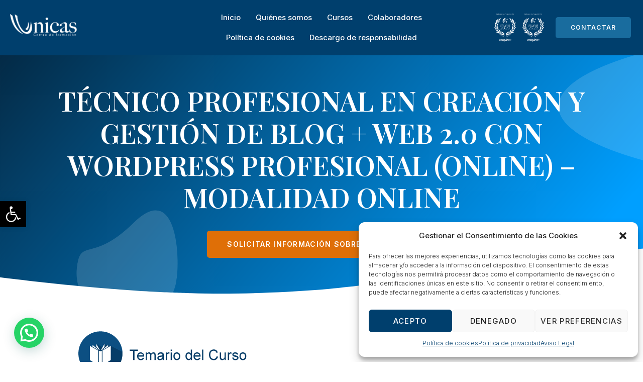

--- FILE ---
content_type: text/css
request_url: https://formacionunicas.es/wp-content/uploads/elementor/css/post-40840.css?ver=1704730323
body_size: 2232
content:
.elementor-40840 .elementor-element.elementor-element-7ddb2575 > .elementor-container{max-width:1170px;min-height:500px;}.elementor-40840 .elementor-element.elementor-element-7ddb2575:not(.elementor-motion-effects-element-type-background), .elementor-40840 .elementor-element.elementor-element-7ddb2575 > .elementor-motion-effects-container > .elementor-motion-effects-layer{background-color:transparent;background-image:linear-gradient(130deg, #042944 0%, #009FFF 89%);}.elementor-40840 .elementor-element.elementor-element-7ddb2575 > .elementor-background-overlay{background-image:url("https://formacionunicas.es/wp-content/uploads/2023/12/Post-BG.png");background-position:center center;background-repeat:no-repeat;background-size:cover;opacity:0.15;transition:background 0.3s, border-radius 0.3s, opacity 0.3s;}.elementor-40840 .elementor-element.elementor-element-7ddb2575{transition:background 0.3s, border 0.3s, border-radius 0.3s, box-shadow 0.3s;margin-top:60px;margin-bottom:0px;}.elementor-40840 .elementor-element.elementor-element-7ddb2575 > .elementor-shape-bottom svg{width:calc(260% + 1.3px);height:120px;transform:translateX(-50%) rotateY(180deg);}.elementor-40840 .elementor-element.elementor-element-abe4cb4 > .elementor-element-populated{padding:0px 50px 0px 50px;}.elementor-40840 .elementor-element.elementor-element-314a03c2{text-align:center;}.elementor-40840 .elementor-element.elementor-element-314a03c2 .elementor-heading-title{color:#ffffff;}.elementor-40840 .elementor-element.elementor-element-314a03c2 > .elementor-widget-container{margin:0px 0px 15px 0px;}.elementor-40840 .elementor-element.elementor-element-553bc8df > .elementor-container{max-width:1000px;}.elementor-40840 .elementor-element.elementor-element-553bc8df{margin-top:-120px;margin-bottom:0px;}.elementor-40840 .elementor-element.elementor-element-6d3d7638 > .elementor-widget-wrap > .elementor-widget:not(.elementor-widget__width-auto):not(.elementor-widget__width-initial):not(:last-child):not(.elementor-absolute){margin-bottom:10px;}.elementor-40840 .elementor-element.elementor-element-6d3d7638 > .elementor-element-populated{padding:0px 0px 0px 0px;}.elementor-40840 .elementor-element.elementor-element-11d3a8f{--spacer-size:50px;}.elementor-40840 .elementor-element.elementor-element-3a9dcc28{--spacer-size:50px;}.elementor-40840 .elementor-element.elementor-element-740d58f2{--spacer-size:50px;}.elementor-40840 .elementor-element.elementor-element-4063185a{text-align:left;color:#3d4459;font-family:"Montserrat", Sans-serif;font-size:16px;font-weight:300;line-height:1.6em;}.elementor-40840 .elementor-element.elementor-element-6a2093f:not(.elementor-motion-effects-element-type-background), .elementor-40840 .elementor-element.elementor-element-6a2093f > .elementor-motion-effects-container > .elementor-motion-effects-layer{background-color:var( --e-global-color-secondary );}.elementor-40840 .elementor-element.elementor-element-6a2093f{transition:background 0.3s, border 0.3s, border-radius 0.3s, box-shadow 0.3s;margin-top:50px;margin-bottom:0px;padding:0px 0px 0px 0px;}.elementor-40840 .elementor-element.elementor-element-6a2093f > .elementor-background-overlay{transition:background 0.3s, border-radius 0.3s, opacity 0.3s;}.elementor-40840 .elementor-element.elementor-element-0513d51.elementor-view-stacked .elementor-icon{background-color:var( --e-global-color-e5c8540 );}.elementor-40840 .elementor-element.elementor-element-0513d51.elementor-view-framed .elementor-icon, .elementor-40840 .elementor-element.elementor-element-0513d51.elementor-view-default .elementor-icon{fill:var( --e-global-color-e5c8540 );color:var( --e-global-color-e5c8540 );border-color:var( --e-global-color-e5c8540 );}.elementor-40840 .elementor-element.elementor-element-0513d51{--icon-box-icon-margin:15px;}.elementor-40840 .elementor-element.elementor-element-0513d51 .elementor-icon-box-title{color:var( --e-global-color-secondary );}.elementor-40840 .elementor-element.elementor-element-0513d51 .elementor-icon-box-title, .elementor-40840 .elementor-element.elementor-element-0513d51 .elementor-icon-box-title a{font-size:20px;}.elementor-40840 .elementor-element.elementor-element-0513d51 > .elementor-widget-container{margin:0px 0px -15px 0px;}.elementor-40840 .elementor-element.elementor-element-f089162{text-align:center;}.elementor-40840 .elementor-element.elementor-element-f089162 .elementor-heading-title{color:var( --e-global-color-e5c8540 );font-size:23px;font-weight:600;}.elementor-40840 .elementor-element.elementor-element-f089162 > .elementor-widget-container{margin:-8px 0px 0px 0px;}.elementor-40840 .elementor-element.elementor-element-cf53d87{text-align:center;}.elementor-40840 .elementor-element.elementor-element-cf53d87 .elementor-heading-title{color:var( --e-global-color-e5c8540 );font-size:23px;font-weight:600;}.elementor-40840 .elementor-element.elementor-element-cf53d87 > .elementor-widget-container{margin:-8px 0px 0px 0px;}.elementor-40840 .elementor-element.elementor-element-2f37e42{text-align:center;}.elementor-40840 .elementor-element.elementor-element-2f37e42 .elementor-heading-title{color:var( --e-global-color-e5c8540 );font-size:23px;font-weight:600;}.elementor-40840 .elementor-element.elementor-element-2f37e42 > .elementor-widget-container{margin:-8px 0px 0px 0px;}.elementor-40840 .elementor-element.elementor-element-3e51f47.elementor-view-stacked .elementor-icon{background-color:var( --e-global-color-e5c8540 );}.elementor-40840 .elementor-element.elementor-element-3e51f47.elementor-view-framed .elementor-icon, .elementor-40840 .elementor-element.elementor-element-3e51f47.elementor-view-default .elementor-icon{fill:var( --e-global-color-e5c8540 );color:var( --e-global-color-e5c8540 );border-color:var( --e-global-color-e5c8540 );}.elementor-40840 .elementor-element.elementor-element-3e51f47{--icon-box-icon-margin:15px;}.elementor-40840 .elementor-element.elementor-element-3e51f47 .elementor-icon-box-title{color:var( --e-global-color-secondary );}.elementor-40840 .elementor-element.elementor-element-3e51f47 .elementor-icon-box-title, .elementor-40840 .elementor-element.elementor-element-3e51f47 .elementor-icon-box-title a{font-size:20px;}.elementor-40840 .elementor-element.elementor-element-3e51f47 > .elementor-widget-container{margin:0px 0px -15px 0px;}.elementor-40840 .elementor-element.elementor-element-ba6cd55{text-align:center;}.elementor-40840 .elementor-element.elementor-element-ba6cd55 .elementor-heading-title{color:var( --e-global-color-e5c8540 );font-size:23px;font-weight:600;}.elementor-40840 .elementor-element.elementor-element-ba6cd55 > .elementor-widget-container{margin:-8px 0px 0px 0px;}.elementor-40840 .elementor-element.elementor-element-eadec6d{text-align:center;}.elementor-40840 .elementor-element.elementor-element-eadec6d .elementor-heading-title{color:var( --e-global-color-e5c8540 );font-size:23px;font-weight:600;}.elementor-40840 .elementor-element.elementor-element-eadec6d > .elementor-widget-container{margin:-8px 0px 0px 0px;}.elementor-40840 .elementor-element.elementor-element-21a96ae{text-align:center;}.elementor-40840 .elementor-element.elementor-element-21a96ae .elementor-heading-title{color:var( --e-global-color-e5c8540 );font-size:23px;font-weight:600;}.elementor-40840 .elementor-element.elementor-element-21a96ae > .elementor-widget-container{margin:-8px 0px 0px 0px;}.elementor-40840 .elementor-element.elementor-element-4f17b30{text-align:center;}.elementor-40840 .elementor-element.elementor-element-4f17b30 .elementor-heading-title{color:var( --e-global-color-e5c8540 );font-size:23px;font-weight:600;}.elementor-40840 .elementor-element.elementor-element-4f17b30 > .elementor-widget-container{margin:-8px 0px 0px 0px;}.elementor-40840 .elementor-element.elementor-element-9dc659a.elementor-view-stacked .elementor-icon{background-color:var( --e-global-color-e5c8540 );}.elementor-40840 .elementor-element.elementor-element-9dc659a.elementor-view-framed .elementor-icon, .elementor-40840 .elementor-element.elementor-element-9dc659a.elementor-view-default .elementor-icon{fill:var( --e-global-color-e5c8540 );color:var( --e-global-color-e5c8540 );border-color:var( --e-global-color-e5c8540 );}.elementor-40840 .elementor-element.elementor-element-9dc659a{--icon-box-icon-margin:15px;}.elementor-40840 .elementor-element.elementor-element-9dc659a .elementor-icon-box-title{color:var( --e-global-color-e5c8540 );}.elementor-40840 .elementor-element.elementor-element-9dc659a .elementor-icon-box-title, .elementor-40840 .elementor-element.elementor-element-9dc659a .elementor-icon-box-title a{font-size:20px;}.elementor-40840 .elementor-element.elementor-element-9dc659a > .elementor-widget-container{margin:0px 0px -15px 0px;}.elementor-40840 .elementor-element.elementor-element-55b9153.elementor-view-stacked .elementor-icon{background-color:var( --e-global-color-e5c8540 );}.elementor-40840 .elementor-element.elementor-element-55b9153.elementor-view-framed .elementor-icon, .elementor-40840 .elementor-element.elementor-element-55b9153.elementor-view-default .elementor-icon{fill:var( --e-global-color-e5c8540 );color:var( --e-global-color-e5c8540 );border-color:var( --e-global-color-e5c8540 );}.elementor-40840 .elementor-element.elementor-element-55b9153{--icon-box-icon-margin:15px;}.elementor-40840 .elementor-element.elementor-element-55b9153 .elementor-icon-box-title{color:var( --e-global-color-e5c8540 );}.elementor-40840 .elementor-element.elementor-element-55b9153 .elementor-icon-box-title, .elementor-40840 .elementor-element.elementor-element-55b9153 .elementor-icon-box-title a{font-size:20px;}.elementor-40840 .elementor-element.elementor-element-55b9153 > .elementor-widget-container{margin:0px 0px -15px 0px;}.elementor-40840 .elementor-element.elementor-element-406d88fa > .elementor-container{min-height:300px;}.elementor-40840 .elementor-element.elementor-element-406d88fa > .elementor-background-overlay{background-image:url("https://formacionunicas.es/wp-content/uploads/2023/12/BG-Post-Sub.png");background-position:center center;background-repeat:no-repeat;background-size:cover;opacity:1;transition:background 0.3s, border-radius 0.3s, opacity 0.3s;}.elementor-40840 .elementor-element.elementor-element-406d88fa, .elementor-40840 .elementor-element.elementor-element-406d88fa > .elementor-background-overlay{border-radius:15px 15px 15px 15px;}.elementor-40840 .elementor-element.elementor-element-406d88fa{box-shadow:0px 0px 25px 0px rgba(0,0,0,0.1);transition:background 0.3s, border 0.3s, border-radius 0.3s, box-shadow 0.3s;margin-top:50px;margin-bottom:80px;}.elementor-bc-flex-widget .elementor-40840 .elementor-element.elementor-element-79c674c.elementor-column .elementor-widget-wrap{align-items:center;}.elementor-40840 .elementor-element.elementor-element-79c674c.elementor-column.elementor-element[data-element_type="column"] > .elementor-widget-wrap.elementor-element-populated{align-content:center;align-items:center;}.elementor-40840 .elementor-element.elementor-element-79c674c > .elementor-widget-wrap > .elementor-widget:not(.elementor-widget__width-auto):not(.elementor-widget__width-initial):not(:last-child):not(.elementor-absolute){margin-bottom:10px;}.elementor-40840 .elementor-element.elementor-element-79c674c > .elementor-element-populated, .elementor-40840 .elementor-element.elementor-element-79c674c > .elementor-element-populated > .elementor-background-overlay, .elementor-40840 .elementor-element.elementor-element-79c674c > .elementor-background-slideshow{border-radius:0px 0px 0px 0px;}.elementor-40840 .elementor-element.elementor-element-79c674c > .elementor-element-populated{padding:0px 50px 0px 50px;}.elementor-40840 .elementor-element.elementor-element-96350cf{text-align:center;}.elementor-40840 .elementor-element.elementor-element-96350cf .elementor-heading-title{color:var( --e-global-color-primary );font-family:"Varela Round", Sans-serif;font-size:26px;font-weight:300;text-transform:capitalize;line-height:1.2em;}.elementor-40840 .elementor-element.elementor-element-1dc4b7de{text-align:center;}.elementor-40840 .elementor-element.elementor-element-1dc4b7de .elementor-heading-title{color:#3d4459;font-family:"Montserrat", Sans-serif;font-size:16px;font-weight:300;}.elementor-40840 .elementor-element.elementor-element-7337b190{--spacer-size:35px;}.elementor-40840 .elementor-element.elementor-element-5d12f422 .elementor-button .elementor-align-icon-right{margin-left:10px;}.elementor-40840 .elementor-element.elementor-element-5d12f422 .elementor-button .elementor-align-icon-left{margin-right:10px;}.elementor-40840 .elementor-element.elementor-element-5d12f422 .elementor-field-group{padding-right:calc( 20px/2 );padding-left:calc( 20px/2 );margin-bottom:10px;}.elementor-40840 .elementor-element.elementor-element-5d12f422 .elementor-form-fields-wrapper{margin-left:calc( -20px/2 );margin-right:calc( -20px/2 );margin-bottom:-10px;}.elementor-40840 .elementor-element.elementor-element-5d12f422 .elementor-field-group.recaptcha_v3-bottomleft, .elementor-40840 .elementor-element.elementor-element-5d12f422 .elementor-field-group.recaptcha_v3-bottomright{margin-bottom:0;}.elementor-40840 .elementor-element.elementor-element-5d12f422 .elementor-field-type-html{padding-bottom:0px;}.elementor-40840 .elementor-element.elementor-element-5d12f422 .elementor-field-group .elementor-field{color:#353535;}.elementor-40840 .elementor-element.elementor-element-5d12f422 .elementor-field-group .elementor-field, .elementor-40840 .elementor-element.elementor-element-5d12f422 .elementor-field-subgroup label{font-family:"Montserrat", Sans-serif;font-size:15px;font-weight:300;}.elementor-40840 .elementor-element.elementor-element-5d12f422 .elementor-field-group:not(.elementor-field-type-upload) .elementor-field:not(.elementor-select-wrapper){background-color:#ffffff;border-color:#eaeaea;border-width:1px 1px 1px 1px;border-radius:30px 30px 30px 30px;}.elementor-40840 .elementor-element.elementor-element-5d12f422 .elementor-field-group .elementor-select-wrapper select{background-color:#ffffff;border-color:#eaeaea;border-width:1px 1px 1px 1px;border-radius:30px 30px 30px 30px;}.elementor-40840 .elementor-element.elementor-element-5d12f422 .elementor-field-group .elementor-select-wrapper::before{color:#eaeaea;}.elementor-40840 .elementor-element.elementor-element-5d12f422 .elementor-button{font-family:"Montserrat", Sans-serif;font-size:15px;font-weight:500;text-transform:capitalize;border-radius:30px 30px 30px 30px;padding:0px 0px 0px 0px;}.elementor-40840 .elementor-element.elementor-element-5d12f422 .e-form__buttons__wrapper__button-next{background-color:var( --e-global-color-primary );color:#ffffff;}.elementor-40840 .elementor-element.elementor-element-5d12f422 .elementor-button[type="submit"]{background-color:var( --e-global-color-primary );color:#ffffff;}.elementor-40840 .elementor-element.elementor-element-5d12f422 .elementor-button[type="submit"] svg *{fill:#ffffff;}.elementor-40840 .elementor-element.elementor-element-5d12f422 .e-form__buttons__wrapper__button-previous{color:#ffffff;}.elementor-40840 .elementor-element.elementor-element-5d12f422 .e-form__buttons__wrapper__button-next:hover{background-color:var( --e-global-color-accent );color:#ffffff;}.elementor-40840 .elementor-element.elementor-element-5d12f422 .elementor-button[type="submit"]:hover{background-color:var( --e-global-color-accent );color:#ffffff;}.elementor-40840 .elementor-element.elementor-element-5d12f422 .elementor-button[type="submit"]:hover svg *{fill:#ffffff;}.elementor-40840 .elementor-element.elementor-element-5d12f422 .e-form__buttons__wrapper__button-previous:hover{color:#ffffff;}.elementor-40840 .elementor-element.elementor-element-5d12f422{--e-form-steps-indicators-spacing:20px;--e-form-steps-indicator-padding:30px;--e-form-steps-indicator-inactive-secondary-color:#ffffff;--e-form-steps-indicator-active-secondary-color:#ffffff;--e-form-steps-indicator-completed-secondary-color:#ffffff;--e-form-steps-divider-width:1px;--e-form-steps-divider-gap:10px;}.elementor-40840 .elementor-element.elementor-element-5aa4b3d span.post-navigation__prev--label{color:var( --e-global-color-primary );}.elementor-40840 .elementor-element.elementor-element-5aa4b3d span.post-navigation__next--label{color:var( --e-global-color-primary );}.elementor-40840 .elementor-element.elementor-element-5aa4b3d span.post-navigation__prev--label, .elementor-40840 .elementor-element.elementor-element-5aa4b3d span.post-navigation__next--label{font-family:"Varela Round", Sans-serif;font-size:16px;}.elementor-40840 .elementor-element.elementor-element-5aa4b3d span.post-navigation__prev--title, .elementor-40840 .elementor-element.elementor-element-5aa4b3d span.post-navigation__next--title{color:#3d4459;font-family:"Montserrat", Sans-serif;font-size:18px;font-weight:300;}.elementor-40840 .elementor-element.elementor-element-5aa4b3d .post-navigation__arrow-wrapper{color:var( --e-global-color-primary );font-size:20px;}body:not(.rtl) .elementor-40840 .elementor-element.elementor-element-5aa4b3d .post-navigation__arrow-prev{padding-right:20px;}body:not(.rtl) .elementor-40840 .elementor-element.elementor-element-5aa4b3d .post-navigation__arrow-next{padding-left:20px;}body.rtl .elementor-40840 .elementor-element.elementor-element-5aa4b3d .post-navigation__arrow-prev{padding-left:20px;}body.rtl .elementor-40840 .elementor-element.elementor-element-5aa4b3d .post-navigation__arrow-next{padding-right:20px;}.elementor-40840 .elementor-element.elementor-element-5aa4b3d .elementor-post-navigation__separator{background-color:rgba(159,163,173,0.2);width:1px;}.elementor-40840 .elementor-element.elementor-element-5aa4b3d .elementor-post-navigation{color:rgba(159,163,173,0.2);border-top-width:1px;border-bottom-width:1px;padding:45px 0;}.elementor-40840 .elementor-element.elementor-element-5aa4b3d .elementor-post-navigation__next.elementor-post-navigation__link{width:calc(50% - (1px / 2));}.elementor-40840 .elementor-element.elementor-element-5aa4b3d .elementor-post-navigation__prev.elementor-post-navigation__link{width:calc(50% - (1px / 2));}.elementor-40840 .elementor-element.elementor-element-5aa4b3d > .elementor-widget-container{margin:0px 0px 50px 0px;}.elementor-40840 .elementor-element.elementor-element-1878bcf2 .elementor-heading-title{color:var( --e-global-color-primary );}.elementor-40840 .elementor-element.elementor-element-2284301a .elementor-posts-container .elementor-post__thumbnail{padding-bottom:calc( 0.5 * 100% );}.elementor-40840 .elementor-element.elementor-element-2284301a:after{content:"0.5";}.elementor-40840 .elementor-element.elementor-element-2284301a .elementor-post__meta-data span + span:before{content:"•";}.elementor-40840 .elementor-element.elementor-element-2284301a{--grid-column-gap:30px;--grid-row-gap:30px;}.elementor-40840 .elementor-element.elementor-element-2284301a .elementor-post__card{border-radius:0px;padding-top:0px;padding-bottom:0px;}.elementor-40840 .elementor-element.elementor-element-2284301a .elementor-post__text{padding:0 45px;margin-top:10px;}.elementor-40840 .elementor-element.elementor-element-2284301a .elementor-post__meta-data{padding:10px 45px;color:rgba(61,68,89,0.5);font-family:"Montserrat", Sans-serif;font-size:14px;}.elementor-40840 .elementor-element.elementor-element-2284301a .elementor-post__avatar{padding-right:45px;padding-left:45px;}.elementor-40840 .elementor-element.elementor-element-2284301a .elementor-post__badge{left:0;}.elementor-40840 .elementor-element.elementor-element-2284301a .elementor-post__card .elementor-post__badge{background-color:var( --e-global-color-primary );border-radius:5px;font-size:11px;margin:25px;font-family:"Montserrat", Sans-serif;text-transform:capitalize;}.elementor-40840 .elementor-element.elementor-element-2284301a .elementor-post__title, .elementor-40840 .elementor-element.elementor-element-2284301a .elementor-post__title a{color:var( --e-global-color-primary );}.elementor-40840 .elementor-element.elementor-element-2284301a .elementor-post__meta-data span:before{color:rgba(61,68,89,0.5);}.elementor-40840 .elementor-element.elementor-element-2284301a > .elementor-widget-container{margin:35px 0px 0px 0px;}@media(max-width:1024px){.elementor-40840 .elementor-element.elementor-element-7ddb2575 > .elementor-container{min-height:650px;}.elementor-40840 .elementor-element.elementor-element-7ddb2575 > .elementor-shape-bottom svg{height:195px;}.elementor-40840 .elementor-element.elementor-element-7ddb2575{padding:0% 5% 0% 5%;}.elementor-40840 .elementor-element.elementor-element-553bc8df{padding:0px 30px 0px 30px;}.elementor-40840 .elementor-element.elementor-element-96350cf .elementor-heading-title{font-size:35px;}.elementor-40840 .elementor-element.elementor-element-5d12f422 .elementor-field-group .elementor-field, .elementor-40840 .elementor-element.elementor-element-5d12f422 .elementor-field-subgroup label{font-size:14px;}}@media(max-width:767px){.elementor-40840 .elementor-element.elementor-element-7ddb2575 > .elementor-container{min-height:500px;}.elementor-40840 .elementor-element.elementor-element-7ddb2575{padding:10% 5% 0% 5%;}.elementor-40840 .elementor-element.elementor-element-abe4cb4 > .elementor-element-populated{padding:0px 0px 0px 0px;}.elementor-40840 .elementor-element.elementor-element-314a03c2{text-align:center;}.elementor-40840 .elementor-element.elementor-element-553bc8df{padding:20px 20px 0px 20px;}.elementor-40840 .elementor-element.elementor-element-406d88fa > .elementor-background-overlay{background-position:-543px 0px;}.elementor-40840 .elementor-element.elementor-element-79c674c > .elementor-element-populated{padding:50px 30px 50px 30px;}.elementor-40840 .elementor-element.elementor-element-96350cf{text-align:center;}.elementor-40840 .elementor-element.elementor-element-96350cf .elementor-heading-title{font-size:24px;line-height:1.4em;}.elementor-40840 .elementor-element.elementor-element-1dc4b7de{text-align:center;}.elementor-40840 .elementor-element.elementor-element-1dc4b7de .elementor-heading-title{font-size:18px;}.elementor-40840 .elementor-element.elementor-element-7337b190{--spacer-size:20px;}.elementor-40840 .elementor-element.elementor-element-1878bcf2{text-align:center;}.elementor-40840 .elementor-element.elementor-element-2284301a .elementor-posts-container .elementor-post__thumbnail{padding-bottom:calc( 0.5 * 100% );}.elementor-40840 .elementor-element.elementor-element-2284301a:after{content:"0.5";}}